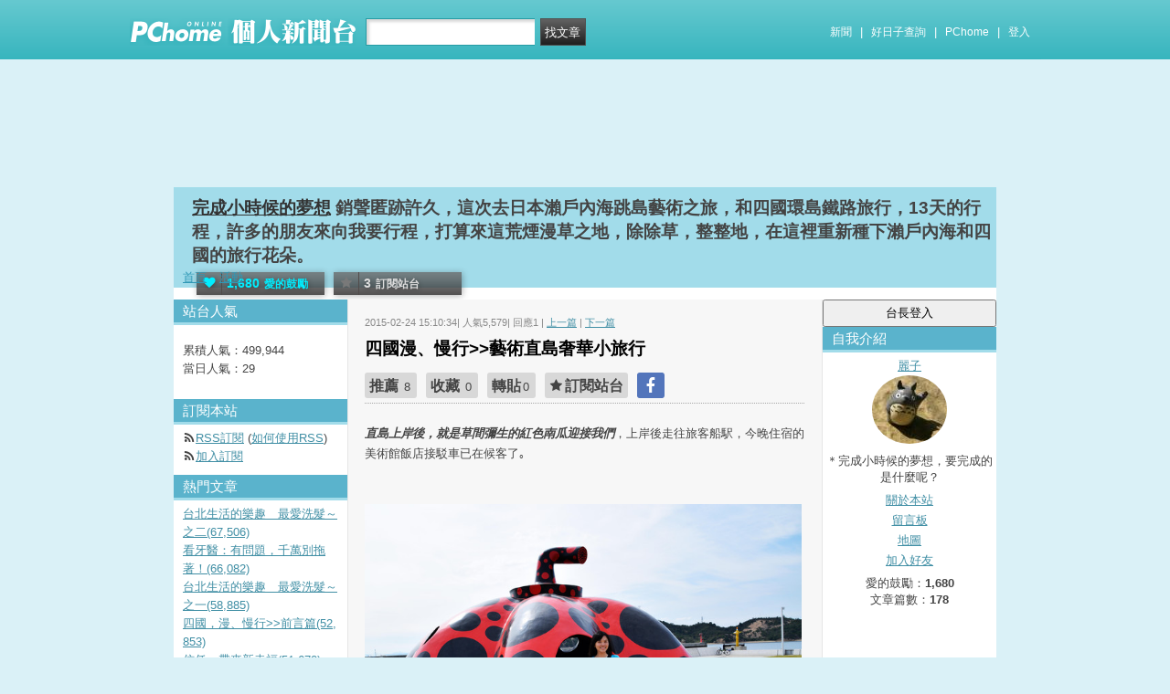

--- FILE ---
content_type: text/html; charset=UTF-8
request_url: https://mypaper.pchome.com.tw/leeting/post/1336281256
body_size: 16067
content:
<!DOCTYPE html PUBLIC "-//W3C//DTD XHTML 1.0 Transitional//EN" "http://www.w3.org/TR/xhtml1/DTD/xhtml1-transitional.dtd">
<html>
<head>
<!-- Google Tag Manager -->
<script>(function(w,d,s,l,i){w[l]=w[l]||[];w[l].push({'gtm.start':
new Date().getTime(),event:'gtm.js'});var f=d.getElementsByTagName(s)[0],
j=d.createElement(s),dl=l!='dataLayer'?'&l='+l:'';j.async=true;j.src=
'https://www.googletagmanager.com/gtm.js?id='+i+dl;f.parentNode.insertBefore(j,f);
})(window,document,'script','dataLayer','GTM-TTXDX366');</script>
<!-- End Google Tag Manager -->
<script async src="https://pagead2.googlesyndication.com/pagead/js/adsbygoogle.js?client=ca-pub-1328697381140864" crossorigin="anonymous"></script>

<meta http-equiv="Content-Type" content="text/html; charset=utf-8"/>
<meta http-equiv="imagetoolbar" content="no"/>
<link rel="canonical" href="https://mypaper.pchome.com.tw/leeting/post/1336281256">
<link rel="alternate" href="https://mypaper.m.pchome.com.tw/leeting/post/1336281256">
        <meta name="author" content="麗子">
        <meta name="description" content="銷聲匿跡許久，這次去日本瀨戶內海跳島藝術之旅，和四國環島鐵路旅行，13天的行程，許多的朋友來向我要行程，打算來這荒煙漫草之地，除除草，整整地，在這裡重新種下瀨戶內海和四國的旅行花朵。">
<meta name="keywords" content="日本,四國,直島,瀨戶內海,草間彌生,南瓜,Benesse House">
<link rel="image_src" href="https://mypaper.pchome.com.tw/show/article/leeting/A1336281256">
<meta property="og:type"            content="article" />
<meta property="og:url"             content="https://mypaper.pchome.com.tw/leeting/post/1336281256" />
<meta property="og:title"           content="四國漫、慢行藝術直島奢華小旅行＠完成小時候的夢想｜PChome Online 個人新聞台" />
<meta property="og:description"    content="銷聲匿跡許久，這次去日本瀨戶內海跳島藝術之旅，和四國環島鐵路旅行，13天的行程，許多的朋友來向我要行程，打算來這荒煙漫草之地，除除草，整整地，在這裡重新種下瀨戶內海和四國的旅行花朵。" />
<meta property="og:locale" content="zh_TW">
<meta property="og:site_name" content="完成小時候的夢想">
<meta property="og:image" content="https://mypaper.pchome.com.tw/show/article/leeting/A1336281256" />
<meta itemprop="url" content="https://mypaper.pchome.com.tw/leeting/post/1336281256">
<meta itemprop="name" content="四國漫、慢行藝術直島奢華小旅行＠完成小時候的夢想｜PChome Online 個人新聞台">
<meta itemprop="銷聲匿跡許久，這次去日本瀨戶內海跳島藝術之旅，和四國環島鐵路旅行，13天的行程，許多的朋友來向我要行程，打算來這荒煙漫草之地，除除草，整整地，在這裡重新種下瀨戶內海和四國的旅行花朵。">
<meta itemprop="image" content="https://mypaper.pchome.com.tw/show/article/leeting/A1336281256">
<link href="https://www.pchome.com.tw/favicon.ico" rel="shortcut icon">
<link rel="alternate" type="application/rss+xml" title="RSS 2.0" href="http://mypaper.pchome.com.tw/leeting/rss">

<link href="/css/font.css?ver=202306121712" rel="stylesheet" type="text/css" />
<link href="/css/dig_style.css?ver=202306121712" rel="stylesheet" type="text/css" />
<link href="/css/bar_style_new.css?ver=202306121712" rel="stylesheet" type="text/css">
<link href="/css/station_topstyle.css?ver=202306121712" rel="stylesheet" type="text/css">
<link href="/css/MapViewSP.css?ver=202306121712" rel="stylesheet" type="text/css">
<link href="/css/blog.css?ver=202306121712&lid=O006&id=leeting&NEW_STYLE_FLAG=N" rel="stylesheet" type="text/css" /><script language="javascript"  src="/js/imgresize.js?20211209"></script>
<script language="javascript" src="/js/prototype.js"></script>
<script type="text/javascript" src="/js/effects.js"></script>
<script type="text/javascript" src="/js/func.js"></script>
<script type="text/javascript" src="/js/header.js"></script>
<script language="javascript"  src="/js/station.js?ver=202306121712"></script><script type="text/javascript" src="/js/jquery-3.7.1.min.js"></script>
<script type="text/javascript" src="/js/jquery-custom.js"></script>
<script type="text/javascript">
jQuery.noConflict();
</script>
<script type="text/javascript" src="/js/sta_function_click.js"></script><title>四國漫、慢行>>藝術直島奢華小旅行＠完成小時候的夢想｜PChome Online 個人新聞台</title>
<script language="JavaScript" src="/js/getPhotoLatLngG.js"></script>
<link href="/css/Modules.css" rel="stylesheet" type="text/css" />
<script type="text/javascript">
reply_last_aid ='';
reply_last_html ='';
// 版主確定回應
function get_adm_reply(_aid,_rid)
{
    if(reply_last_aid!='')
    {
        if(confirm("有修改回應尚未送出,確認放棄?"))
        {
            cancel_adm_reply(_rid);
        }
    }

    var _url = window.location.href;
    reply_rid_last = _rid;
    reply_last_html = jQuery('#adm_reply_' + _rid).html();

    //////////
    jQuery.ajax({
        type: 'POST',
        url: _url,
        data: { type:'content',aid:_aid,rid:_rid },
        //dataType: 'json',
        dataType: 'html',
        error: function(xhr) {
            alert('網路忙碌，請稍後再試。');
            //Pause_num =0;
            //console.log( "ff");
            //console.log( xhr);
        },
        success: function(info) {
            //console.log( info);
            //console.log( jQuery('#adm_reply_' + _rid).removeClass( "comments-reply brk_h" ).addClass( "hostreply op").html() );
                jQuery('#adm_reply_' + _rid).removeClass( "comments-reply brk_h" ).addClass( "hostreply op").html(info);
        }
    });
    //////////
}

function cancel_adm_reply(_rid)
{
    if(reply_last_html !='' )
    {
        jQuery('#adm_reply_' + _rid).html(reply_last_html);
    }
}
</script>

<style type="text/css">

.aticeofopt .gtrepot{ float:right; display:block; width:70px; line-height:28px; background:#d5d5d5; font-size:13px; text-align:center; border-radius:2px; margin:0 0 10px 0; cursor:pointer;}

.aticeofopt{ overflow:hidden;}
.aticeofopt .gtrepot:hover{ text-decoration:none;}
.atictag{ clear:both;overflow:hidden;}
.atictag a{ text-decoration:none; font-size:16px;}
.atictag i{ display:block; float:left; color:#e5e5e5; background:#636363; line-height:26px; padding:2px 5px; margin:3px 3px 0 0; font-style:normal;}
.atictag a:hover i{ background:#bbbbbb;}
.atictag a:hover i b{ color:#2a2a2a;}
</style>
<script type="text/javascript">
jQuery(document).ready(function() {
    jQuery('a').on( "click", function() {
        if(jQuery(this).data('item') != undefined)
        {
            event_category = jQuery(this).data('item');
        }else{
            event_category = 'a_tag_' + jQuery(this).text();
        }

        // GTM 自訂事件
        dataLayer.push({
            event: "user_click",
            click_site: "/station/post.htm",
            click_label: event_category
        });
    });

});
</script>
</head>
<body  onload="ImgResize.ResizeAction();">
<!-- Google Tag Manager (noscript) -->
<noscript><iframe src="https://www.googletagmanager.com/ns.html?id=GTM-TTXDX366"
height="0" width="0" style="display:none;visibility:hidden"></iframe></noscript>
<!-- End Google Tag Manager (noscript) --><div id="pop-adult18" href="/pop_adult18.htm"></div>

    <!--Happy Hour-->
    <script language="javascript">
    pad_width=1400;
    pad_height=160;
    pad_customerId="PFBC20190424002";
    pad_positionId="PFBP202111160003S";
    </script>
    <script id="pcadscript" language="javascript" src="https://kdpic.pchome.com.tw/img/js/xpcadshow.js"></script>
    <div class="container topad"></div><!-- 2013 new topbar start-->
<div class="topbar2013" style="-moz-box-shadow:none;-webkit-box-shadow:none;box-shadow:none;">
  <!-- topbar start -->
  <div class="topbar">
      <div class="logoarea"><a href="https://www.pchome.com.tw/?utm_source=portalindex&utm_medium=mypaper_menu_index_logo&utm_campaign=pchome_mypaper_pclogo"><img src="/img/pchomestocklogoL.png"></a><a href="/"><img src="/img/pchomestocklogoR.png"></a></div>
    <div class="searchbar">
      <form id="search_mypaper" name="search" method="get" action="/index/search_mypaper/">
      <input id="nh_search_txt" type="text" name="keyword" class="s_txtarea" value="">
      <input type="button" name="submit" value="找文章" class="s_submit2" onclick="location.href = '/index/search_mypaper/?keyword=' + encodeURIComponent(document.getElementById('nh_search_txt').value);">
      </form>
    </div>
            <!-- 2020-12-22 更新 -->
            <div class="memberlogin">
                <div>
                    <a class="linktexteng" href="https://news.pchome.com.tw/">新聞</a><span>|</span>
                    <a class="linktexteng" id="menu_eventURL" href="https://shopping.pchome.com.tw/"></a><span>|</span>
                    <a class="linktexteng" href="https://www.pchome.com.tw/?utm_source=portalindex&utm_medium=mypaper_menu_portal&utm_campaign=pchome_mypaper_indexmenu">PChome</a><span>|</span>
                    <script>
                      jQuery.ajax({
                          url: "https://apis.pchome.com.tw/tools/api/index.php/getEventdata/mypaper/event",
                          type: "GET",
                          dataType:"json"
                      })
                      .done(function (data) {
                          if (!jQuery.isEmptyObject(data)) {
                              jQuery("#menu_eventURL").attr("href", data.url);
                              jQuery("#menu_eventURL").text(data.name)
                          }
                          else{
                              console.log('getEventdata is empty');
                          }
                      })
                      .fail(function (jqXHR, textStatus) {
                          console.log('getEventdata fail');
                      });
                    </script>
                    <a class='user fun_click' href="https://member.pchome.com.tw/login.html?ref=http%3A%2F%2Fmypaper.pchome.com.tw%2Fleeting%2Fpost%2F1336281256" data-tagname='pubpage_1'>登入</a>                </div>
            </div>
            <!-- end 2020-12-22 更新 -->
  </div>
  <!-- topbar end -->
  <!-- topbarnav start -->
<script type="text/javascript">
jQuery(document).ready(function(){
  jQuery("#search_mypaper").on("submit",function() {
    // GTM 自訂事件
    dataLayer.push({
      event: "user_click",
      click_site: "/station/post.htm",
      click_label: "mypaper keyword search: " + jQuery("#nh_search_txt").val()
    });
  });

  jQuery(".s_submit2").on("click",function() {
    // GTM 自訂事件
    dataLayer.push({
      event: "user_click",
      click_site: "/station/post.htm",
      click_label: "mypaper keyword search btn: " + jQuery("#nh_search_txt").val()
    });
  });
});
</script>
  <!-- topbarnav end -->
</div>
<!-- 2013 new topbar end-->
<center style="padding:10px">
</center>
<script type="text/javascript">
    jQuery(document).ready(function(){
    });
</script>
            <style>
            .mst_box {
                width: 100%;
                padding: 15px 0;
            }
            </style>

            <center>
            <div class="mst_box">
            
                <!--99-->
                <script language="javascript">
                pad_width=728;
                pad_height=90;
                pad_customerId="PFBC20190424002";
                pad_positionId="PFBP201907150011C";
                </script>
                <script id="pcadscript" language="javascript" src="https://kdpic.pchome.com.tw/img/js/xpcadshow.js"></script>
            
            </div>
            </center>
                <!--container1-->
    <div id="container1">
    <!--container2 start-->
        <div id="container2">
            <script language="javascript">
                jQuery("#mastheadhere").on("DOMNodeInserted DOMNodeRemoved",function(event)
                {
                    if(event.type == 'DOMNodeInserted')
                    {
                        jQuery("#mst_box").show();
                    }

                    if(event.type == 'DOMNodeRemoved')
                    {
                        jQuery("#mst_box").hide();
                    }
                    //alert(event.type);
                });

                function check_ad_init()
                {
                    var mst_box_DP = jQuery("#mst_box").css('display');

                    if(jQuery("#mastheadhere").length >0)
                    {
                        var mastheadhere_html_len = jQuery("#mastheadhere").html().length;
                        if(mastheadhere_html_len <1)
                        {
                            if( mst_box_DP!='none' )
                            {
                                jQuery("#mst_box").hide();
                            }
                        }
                    }
                }
                check_ad_init();
            </script>
            <!-- banner 開始-->
            
<style>

/*--------20131216 notice---------------------------------*/
.service1 .notice{position:relative}
.service1 .notice span{color:#FFF;position:absolute;right:-20px;top:-2px;padding:1px 5px;border-radius:15px;background-color:#FF3F3F;font-size: 11px;line-height:15px}
/* -----------------------------------------*/

#content-cato .lf{float:left;width:100px}
#content-cato .rf{font-size:12px;line-height:18px}
#content-cato .atit{font-size:15px;font-weight:bold;}
#content-cato .date{font-size:11px;color:#dfbd6c;}
#content-cato .pusblgr{ margin:0; padding:0; line-height:24px; display:block; height:24px;text-overflow: ellipsis;-o-text-overflow: ellipsis;white-space: nowrap; overflow:hidden; }
#content-cato .rsart{ position:absolute; bottom:10px; right:10px; width:70px;}

.histnavi{display:block;padding:10px 0px;margin:0px}
.histnavi li {display:inline;line-height:25px}
.histnavi li a{background:#dedede;margin:0px 3px;padding:10px;color:#000;text-decoration:none}
.histnavi li a:hover{background:#aeadad;color:#FFF}
.histnavi li.tgon{background:#fff;margin:0px 3px;padding:10px;color:#000;font-weight:bold}
.histnavi li.notice span{color:#FFF;position:absolute;right:-10px;padding:1px 5px;border-radius:15px;background-color:#FF3F3F;font-size: 11px;line-height:15px}
.histnavi li.notice{position:relative}

#ppage-title {height: auto;}

.pusblgr img{ float:left; margin:3px 5px 0 0;}
.pusblgr a{ font-weight:bold;}
    </style>
<div id="banner">
    <div id="pageheader">

        <h1>
            <a href="/leeting" class="fun_click" data-tagname="blog_1">完成小時候的夢想</a>
            <span class="description">銷聲匿跡許久，這次去日本瀨戶內海跳島藝術之旅，和四國環島鐵路旅行，13天的行程，許多的朋友來向我要行程，打算來這荒煙漫草之地，除除草，整整地，在這裡重新種下瀨戶內海和四國的旅行花朵。</span>
    
                <script language="javascript" src="/js/panel.js"></script>
                <div class="likopt">
                    <i class="fun_click"><span class="ic-hart"></span><b>1,680</b>愛的鼓勵</i>
                    <i class="actv"><span class="ic-start"></span><b>3</b>訂閱站台</i>
                </div>
               </h1>    </div>
    <div id="description2">
        <div class="service">
            <div class="service1">
                <ul class="serviceList">
                    
                        <li class="flx1"><a href="/leeting" class="fun_click" data-tagname="blog_9">首頁</a></li>
                        
                    <li class="flx1"><a href="/leeting/newact/" class="fun_click" data-tagname="blog_19">活動</a></li>
                                        </ul>
            </div>
        </div>
    </div>
<!-- ssssssssssssssssss -->
</div>

<!--banner end-->            <!-- banner 結束-->

            <div id="main2">
                <!--AD 20111007-->
                                <!--AD 20111007-->
                <form name="ttimes" method="post">
                <div id="content">
                    <!--blog 開始-->
                    <div class="blog">
                        

                        <div class="date">
                            <div class="datediv">
                            
2015-02-24 15:10:34| 人氣5,579| 回應1
| <a href="/leeting/post/1332325462">上一篇</a>
| <a href="/leeting/post/1336281551">下一篇</a>
                            </div>
                        </div>
                                                     <!-- start of blogbody -->
                        <div class="blogbody">
                            <!-- start of blogbody2 -->
                            <div class="blogbody2">
                                <!-- start of articletext -->
                                <div class="articletext">
                        <a name="1336281256"></a>
                                    <h3 class="title brk_h">
四國漫、慢行&gt;&gt;藝術直島奢華小旅行
</h3>

                                                <div class="sharbtn">
                                                    <u class="recommend_on">推薦<span>
                                                    8
                                                    </span></u>
                                                    <u class="collect_on">收藏<span>
                                                    0
                                                    </span></u>
                                                    <u class="forward_on">轉貼<span>0</span></u>
                                                    <u onclick="add_mypage_subscribe('leeting');"><span class="ic-start"></span>訂閱站台</u>
                                                    <a href="javascript:void((function(){ window.open('http://www.facebook.com/sharer/sharer.php?u=http://mypaper.pchome.com.tw/leeting/post/1336281256') })());"><i class="shrfb ic-fb"></i></a>
                                                </div>

                                <script type="text/javascript">
                                var article_id =1336281256;

                                var filterResolve_1 = function() {
                                    var THAT = jQuery(this);
                                    THAT.find('span').text('1');
                                    THAT.addClass('on');

                                    setTimeout(function() {
                                        collect_add('leeting','1336281256','')
                                    }, 1000);
                                };

                                var filterResolve_2 = function() {
                                    var THAT = jQuery(this);
                                    THAT.find('span').html('9');
                                    THAT.addClass('on');

                                    setTimeout(function() {
                                        recommend_add('leeting','1336281256','')
                                    }, 1000);
                                };

                                jQuery( ".collect_on" ).on( "click", filterResolve_1 );
                                jQuery( ".recommend_on" ).on( "click", filterResolve_2 );
                                jQuery(document).ready(function() {
                                    jQuery(".forward_on").click(function() {
                                        document.location.href = 'https://member.pchome.com.tw/login.html?ref=http%3A%2F%2Fmypaper.pchome.com.tw%2Fleeting%2Fpost%2F1336281256';
                                    });
                                    });
                                </script>

                                <div class="innertext brk_h" id="imageSection1">
                                        <!-- content S -->
                                        <p>
                                <div><span style="font-size: 13.3333330154419px;"><b><i>直島上岸後，就是草間彌生的紅色南瓜迎接我們</i></b>，上岸後走往旅客船駅，今晚住宿的美術館飯店接駁車已在候客了｡</span></div><div><span style="font-size: 13.3333330154419px;"><br></span></div><div><span style="font-size: 13.3333330154419px;"><br></span></div><div><img border="0" src="https://photox.pchome.com.tw/s14/lytton/20/142475543892/"></div><div><span style="font-size: 13.3333330154419px;"><br></span></div><div><span style="font-size: 13.3333330154419px;"><br></span></div><div><a href="javascript:void(0);"><img border="0" src="https://photox.pchome.com.tw/s14/lytton/20/142475544533/"></a></div><div><br></div><div><br></div><div><img border="0" src="https://photox.pchome.com.tw/s14/lytton/20/142475546232/"></div><div><span style="font-size: 13.3333330154419px;"><br></span></div><div><span style="font-size: 13.3333330154419px;"><br></span></div><div><span style="font-size: 13.3333330154419px;">出國自助行，難得住這麼高檔的飯店，<b><i>直島的這一晚，我們住進安藤忠雄設計的美術館Benesse House Park Area</i></b>！</span></div><div><span style="font-size: 13.3333330154419px;"><br></span></div><div><span style="font-size: 13.3333330154419px;"><br></span></div><div><span style="font-size: 13.3333330154419px;"><a href="javascript:void(0);"><img border="0" src="https://photox.pchome.com.tw/s14/lytton/20/142475545175/"></a></span></div><div><br></div><div><br></div><div><span style="font-size: 13.3333330154419px;"><a href="javascript:void(0);"><img border="0" src="https://photox.pchome.com.tw/s14/lytton/20/142475546944/"></a></span></div><div><br></div><div><br></div><div><span style="font-size: 13.3333330154419px;"><a href="javascript:void(0);"><img border="0" src="https://photox.pchome.com.tw/s14/lytton/20/142475548977/"></a></span></div><div><br></div><div><br></div><div><span style="font-size: 13.3333330154419px;"><a href="javascript:void(0);"><img border="0" src="https://photox.pchome.com.tw/s14/lytton/20/142475548269/"></a></span></div><div><br></div><div><br></div><div><span style="font-size: 13.3333330154419px;"><a href="javascript:void(0);"><img border="0" src="https://photox.pchome.com.tw/s14/lytton/20/142475549228/"></a><br></span></div><div><br></div><div><span style="font-size: 13.3333330154419px;"><br></span></div><div><span style="font-size: 13.3333330154419px;"><b><i>從走進館內，處處有驚奇，進房間區前有個機器人様藝品迎接房客，房間難得變大了，還有陽台全海景VIEW</i></b>，由上往下望，整個美麗館區盡收眼底，館外有色彩豐富的各項藝術品擺設，大草原和館區建築，整個像夢境成真！</span></div><div><span style="font-size: 13.3333330154419px;"><br></span></div><div><span style="font-size: 13.3333330154419px;"><br></span></div><div><span style="font-size: 13.3333330154419px;"><a href="javascript:void(0);"><img border="0" src="https://photox.pchome.com.tw/s14/lytton/20/142475550535/"></a></span></div><div><br></div><div><span style="font-size: 13.3333330154419px;"><br></span></div><div><span style="font-size: 13.3333330154419px;">晚點，上到Benesse House Museum，這個美術館有看懂也看不懂的藝術擺設，能拍照的地方只有戶外。</span></div><div><br></div><div><br></div><div><span style="font-size: 13.3333330154419px;"><a href="javascript:void(0);"><img border="0" src="https://photox.pchome.com.tw/s14/lytton/20/142475551387/"></a></span></div><div><br></div><div><br></div><div><span style="font-size: 13.3333330154419px;"><a href="javascript:void(0);"><img border="0" src="https://photox.pchome.com.tw/s14/lytton/20/142475553536/"></a><br></span></div><div><br></div><div><br></div><div><div style="font-size: 13.3333330154419px;"><span style="font-size: 13.3333330154419px;"><b><i>晚上，前往港口用餐，先來直島錢湯(I LOVE U)，這個建築外觀由各種廢棄物胡亂組成，由裡面確是個公共澡堂，十足充滿趣味。</i></b></span></div></div><div><span style="font-size: 13.3333330154419px;"><b><i><br></i></b></span></div><div><span style="font-size: 13.3333330154419px;"><br></span></div><div><span style="font-size: 13.3333330154419px;"><br></span></div><div><span style="font-size: 13.3333330154419px;"><a href="javascript:void(0);"><img border="0" src="https://photox.pchome.com.tw/s14/lytton/20/142475557033/"></a></span></div><div><br></div><div><br></div><div><span style="font-size: 13.3333330154419px;"><a href="javascript:void(0);"><img border="0" src="https://photox.pchome.com.tw/s14/lytton/20/142475557382/"></a></span></div><div><br></div><div><br></div><div><span style="font-size: 13.3333330154419px;"><a href="javascript:void(0);"><img border="0" src="https://photox.pchome.com.tw/s14/lytton/20/142475558527/"></a></span></div><div><br></div><div><br></div><div><span style="font-size: 13.3333330154419px;"><a href="javascript:void(0);"><img border="0" src="https://photox.pchome.com.tw/s14/lytton/20/142475559563/"></a><br></span></div><div><span style="font-size: 13.3333330154419px;"><br></span></div><div><span style="font-size: 13.3333330154419px;"><br></span></div><div><span style="font-size: 13.3333330154419px;">離開澡湯，來去隔壁享用啤酒Bar裡簡單美味晩餐！</span></div><div><span style="font-size: 13.3333330154419px;"><br></span></div><div><span style="font-size: 13.3333330154419px;"><br></span></div><div><span style="font-size: 13.3333330154419px;"><a href="javascript:void(0);"><img border="0" src="https://photox.pchome.com.tw/s14/lytton/20/142475562625/"></a></span></div><div><br></div><div><br></div><div><span style="font-size: 13.3333330154419px;"><a href="javascript:void(0);"><img border="0" src="https://photox.pchome.com.tw/s14/lytton/20/142475562944/"></a><br></span></div><div><span style="font-size: 13.3333330154419px;"><br></span></div><div><span style="font-size: 13.3333330154419px;"><br></span></div><div><span style="font-size: 13.3333330154419px;">隔日清晨的黃色南瓜，遊客尚未起床，兩個傻瓜在可愛的南瓜旁，總算可以盡情拍照，玩得真開心。</span></div><div><span style="font-size: 13.3333330154419px;"><br></span></div><div><a href="javascript:void(0);"><img border="0" src="https://photox.pchome.com.tw/s14/lytton/20/142475582588/"></a></div><div><br></div><div><br></div><div><a href="javascript:void(0);"><img border="0" src="https://photox.pchome.com.tw/s14/lytton/20/142475583086/"></a></div><div><br></div><div><br></div><div><a href="javascript:void(0);"><img border="0" src="https://photox.pchome.com.tw/s14/lytton/20/142475582318/"></a></div><div><br></div><div><br></div><div><a href="javascript:void(0);"><img border="0" src="https://photox.pchome.com.tw/s14/lytton/20/142475581830/"></a></div><div><br></div><div><br></div><div><a href="javascript:void(0);"><img border="0" src="https://photox.pchome.com.tw/s14/lytton/20/142475580488/"></a></div><div><br></div><div><br></div><div><a href="javascript:void(0);"><img border="0" src="https://photox.pchome.com.tw/s14/lytton/20/142475580850/"></a></div><div><br></div><div><br></div><div><a href="javascript:void(0);"><img border="0" src="https://photox.pchome.com.tw/s14/lytton/20/142475578113/"></a></div><div><br></div><div><br></div><div><a href="javascript:void(0);"><img border="0" src="https://photox.pchome.com.tw/s14/lytton/20/142475575342/"></a><br></div><div><span style="font-size: 13.3333330154419px;"><br></span></div><div><span style="font-size: 13.3333330154419px;"><br></span></div><div><span style="font-size: 13.3333330154419px;">在直島逛了多座美術館，心得&gt;&gt;&gt;後現代藝術真難懂，黃色和紅色的南瓜瓜，可愛多了！<b><i>(草間彌生的南瓜，最近也到台灣展出了，2月從高雄開始，找機會，再去瞧瞧吧！)</i></b></span></div><div><span style="font-size: 13.3333330154419px;"><br></span></div>
                                                        </p>
                                                        <!-- content E -->
                                
                                                        <p></p>
                                
                                    <div id="ArticleMapTitle" style="display:none;">文章定位：</div>
                                    <div id="ArticleMap" style=""></div>
                                
                                                    <div class="aticeofopt">
                                                        <u class="gtrepot">
                                                        <a href="http://faq.pchome.com.tw/accuse/accuse.html?c_nickname=mypaper&black_url=aHR0cDovL215cGFwZXIucGNob21lLmNvbS50dy9sZWV0aW5nL3Bvc3QvMTMzNjI4MTI1Ng==&black_id=@pchome.com.tw" target ="_black">我要檢舉</a>
                                                        </u>
                                                        <div class="atictag"><a href="/leeting/search/%E6%97%A5%E6%9C%AC/?search_fields=tag"><i>#<b>日本</b></i></a><a href="/leeting/search/%E5%9B%9B%E5%9C%8B/?search_fields=tag"><i>#<b>四國</b></i></a><a href="/leeting/search/%E7%9B%B4%E5%B3%B6/?search_fields=tag"><i>#<b>直島</b></i></a><a href="/leeting/search/%E7%80%A8%E6%88%B6%E5%85%A7%E6%B5%B7/?search_fields=tag"><i>#<b>瀨戶內海</b></i></a><a href="/leeting/search/%E8%8D%89%E9%96%93%E5%BD%8C%E7%94%9F/?search_fields=tag"><i>#<b>草間彌生</b></i></a><a href="/leeting/search/%E5%8D%97%E7%93%9C/?search_fields=tag"><i>#<b>南瓜</b></i></a><a href="/leeting/search/Benesse+House/?search_fields=tag"><i>#<b>Benesse House</b></i></a>
                                                        </div>
                                                        <div class="sharbtn">
                                                            <a href="javascript:void((function(){ window.open('http://www.facebook.com/sharer/sharer.php?u=http://mypaper.pchome.com.tw/leeting/post/1336281256') })());"><i class="shrfb ic-fb"></i></a>
                                                        </div>
                                                    </div>
                                                        
                                                    <div id="article_author">
                                                        台長：<a href="/leeting/about">
                                        麗子</a>
                                                    </div>
                                <!-- blbec2 START --><!-- blbec2 END -->
                                                    <div class="extnartbx">
                                                        <h3>您可能對以下文章有興趣</h3>
                                    
                                                        <div><a href="/leeting/post/1336281551"><img src="/img/transparent.gif" width="90" height="90" border="0" style="background-image: url(/show/article/leeting/S1336281551);background-position: center center; background-repeat:no-repeat;"><br/>四國漫、慢行＞＞德島神祕谷
                                            </a>
                                        </div>
                                                        <div><a href="/leeting/post/1341183838"><img src="/img/transparent.gif" width="90" height="90" border="0" style="background-image: url(/show/article/leeting/S1341183838);background-position: center center; background-repeat:no-repeat;"><br/>四國漫、慢行>>四萬十川之日本最後清流
                                            </a>
                                        </div>
                                                        <div><a href="/leeting/post/1338011256"><img src="/img/transparent.gif" width="90" height="90" border="0" style="background-image: url(/show/article/leeting/S1338011256);background-position: center center; background-repeat:no-repeat;"><br/>四國漫、慢行>>高知室戶岬、第24番最御崎寺
                                            </a>
                                        </div>
                                                        <div><a href="/leeting/post/1342308075"><img src="/img/transparent.gif" width="90" height="90" border="0" style="background-image: url(/show/article/leeting/S1342308075);background-position: center center; background-repeat:no-repeat;"><br/>四國漫、慢行>>下灘夕陽、尋找神祕海底軌道
                                            </a>
                                        </div>
                                                    </div>
                                    
                                                <!-- 熱門商品推薦 start -->
                                                <!-- 110_mypaper start -->
                                                <!-- 110_mypaper start -->
                                                <!-- 熱門商品推薦 END -->
                                <div class="extended">人氣(5,579) | 回應(1)| 推薦 (<span class="recmd_num">8</span>)| 收藏 (<span class="clct_num">0</span>)| <a href="/leeting/forward/1336281256">轉寄</a><br />
                                      全站分類: <a href="/index/search/keyword=&sfield=1&catalog=110">海外旅遊(國外、大陸)</a> | 個人分類: <a href="/leeting/category/13">四國漫、慢行</a> |<br>此分類下一篇:<a href="/leeting/post/1336281551">四國漫、慢行＞＞德島神祕谷</a><br>此分類上一篇:<a href="/leeting/post/1332325462">四國，漫、慢行>>地中海風小豆島</a>                                        </div>
                                    </div>
                                    <!-- innertext end -->
                                </div>
                                <!-- end of articletext -->
                                <input type="hidden" name="mypaper_id" id="mypaper_id" value="leeting">
                                <input type="hidden" name="aid"        id="aid"        value="1336281256">
                                <input type="hidden" name="single_aid" id="single_aid" value="1336281256">
                                <input type="hidden" name="act"        id="act"        value="">
                                                                <input type="hidden" name="mypaper_sid" id="mypaper_sid" value="">
                                <input type="hidden" name="from_side" id="from_side" value="station">
                                <input type="hidden" name="pubButton" id="pubButton" value="">
                                <a name="comments"></a>

                                <!--  start of total-comments-div -->
                                <div class="commentbx">
                                    <br>
                                    <div id="nvbar">
                                        <div class="tab_on" id="reply_list">
                                            <a href="javascript:reply_list();">回應(1)</a>
                                        </div>
                                        <div class="tab" id="recommend_list">
                                            <a href="javascript:recommend_list('leeting','1336281256');">推薦(<span class="recmd_num">8</span>)</a>
                                        </div>
                                        <div class="tab" id="collect_list">
                                            <a href="javascript:collect_list('leeting','1336281256');">收藏(<span class="clct_num">0</span>)</a>
                                        </div>
                                    </div>

                                    <div id="reply_list_data">
                                        
                                                <div class="comments-head">
                                                    <a href="#reply">我要回應</a>
                                                </div>
                                                                                        <div class="comments-linkcontrol"></div>
                                        <!-- loop start -->
                
                            <div class="comments-body" >
                                <div class="comments-post brk_h">
                                  <a name="1"></a>
                                  <a class="postuser" target="_blank" href="/tung0123">
                                  董爺
                                  </a>
                                   <a class="postemail" href="/tung0123"> <img src="/img/icon_home.gif" border="0" align="absmiddle"></a>
                                   <a class="postemail" href="mailto:habow99@yahoo.com.tw"><img src="/img/icon_mail.gif" border="0" align="absmiddle"></a>
                                  
                                </div>

                                <div class="total-comments-div brk_h">
                                    哇！你們小豆島的行程真豐富，超棒！
                                </div>
                              
                            <div class="comments-date">2015-02-26 18:19:03</div>
                                <div class="comments-reply brk_h">
                                    <div class="comments-reply-tit">版主回應</div>
                                    <div> 你們的行程也好棒！我還在慢慢整理照片，也繼續期待你們走過的路喲^^</div>
                                    <div class="comments-date">2015-02-26 18:25:29</div>
                                </div>
                            </div>            <!-- loop end -->
                                                        <!-- 我要回應 -->
                <a name="reply"></a>

                        <!-- 我要回應 -->
                        <div class="comments-bottom">

                        </div>

                        <div class="comments-body">
                          <div id="comments-form">
                            <div class="tit"><label for="name_id">* 回應人：</label></div>
                            <div class="ip"><input type="text" size="50" id="nickname" name="nickname"  value="" /></div>
                          </div>

                          <div id="comments-form">
                            <div class="tit"><label for="email">E-mail：</label></div>
                            <div class="ip"><input type="text" size="50" id="email" name="email"  value="" /></div>
                          </div>
                          
                          <div id="comments-form">
                            <div class="tit"><label for="url">悄悄話：</label></div>

                            <div style="text-align: left;">
                              <input type="radio" name="reply_status" value="1" checked="checked">否
                              <input type="radio" name="reply_status" value="0">是 (若未登入"個人新聞台帳號"則看不到回覆唷!)
                            </div>
                          </div>
                          
                          <div id="comments-form">
                            <div class="tit"><label for="text">回應內容：</label></div>
                            <div class="ip">
                              <textarea name="s_content" id="s_content"></textarea>
                            </div>
                          </div>

                          <div id="comments-form">
                            <div class="tit">* 請輸入識別碼：</div>

                            <center>
                              <div id="Gcode_Space"><input type="hidden" name="Auth_Code" id="Auth_Code" value="">
<input type="hidden" name="authRandcode" id="authRandcode" value="1P@FRw@9nO9gHphAatsm8A=="/>
<input type="hidden" name="authAddr" id="authAddr" value="34.80.86.46" />
<table border="0" cellpadding="0" cellspacing="0">
<tr bgcolor="#FFFFFF">
<tr><td valign="top" nowrap="nowrap"><span class="t13">請輸入圖片中算式的結果(可能為0)&nbsp;</span>
<input type="text" name="authRandnum" id="authRandnum" size="20" /></td></tr>
</table><table>
<tr><td></td></tr>
<tr>
<td align="center" colspan="6">
<img src="https://gcode.pchome.com.tw/gs/image?rand=BMcygBgVbH3HsjrmnPT7NQ%3D%3D" />
</td>
</tr>
</table>

                              </div>
                            </center>
                          </div>

                          <div id="comments-form">
                            <div class="tit">(有*為必填)</div>
                            <div class="ip"></div>
                          </div>

                          <div align="center">
                            <input  name="change_code_button" id="change_code_button" type="button" value="換驗證碼" class="btn01" onClick="javascript:reset_gcode('Gcode_Space')">
                            <input type="button" id="set_reply" name="confirm" value="送出" class="btn01" onclick="javascript:reply();">
                            <input type="reset" name="go_prev" value="取消"  class="btn01">
                          </div>
                        </div>
                        <!-- 我要回應 -->
                                                                <!-- 我要回應 -->
                                    </div>

                                                                        <div id="recommend_list_data"></div>
                                                                        <div id="collect_list_data"></div>
                                </div>
                                <!--  end of total-comments-div -->

                            </div>
                            <!-- end of blogbody2 -->
                        </div>
                        <!-- end of blogbody -->


                    </div>
                    <!--blog end-->
                </div>
                </form>
                <!--content end-->
                <!-- 兩旁資料 開始  (links開始) -->
            <script type="text/javascript">
function frd_list(_obj_id,_show_flag)
{
    if(_show_flag=='show')
    {
     jQuery("#"+_obj_id).show();
    }else{
     jQuery("#"+_obj_id).hide();
    }
}

function Log2Gtag(_json_var)
{
    dataLayer.push({
      event: "show_sidebar",
      event_label: _json_var.event_category
    });
}
//Define jQuery Block
(function($) {
    //Define ready event
    $(function() {
        $('#friend_boxAdmboards').bind('mouseleave', function(e){
            jQuery("#friend_data_area").hide();
        });
    });
    //ready event Block End
})(jQuery);
//jQuery Block End
</script>
                <div id="links">
                    <!-- links2 開始 -->
                    <div id="links2">
                    <input type="button" value="台長登入" style="width:100%;height:30px;" onclick="location.href='https://member.pchome.com.tw/login.html?ref=http%3A%2F%2Fmypaper.pchome.com.tw%2Fleeting%2Fpost%2F1336281256'">
                    <!-- sidebar2 S -->
                    <!-- 自介 開始 -->
                <div id="boxMySpace">
                    <div class="boxMySpace0">
                        <div class="sidetitle">自我介紹</div>
                    </div>
                    <div class="boxFolder1">
                        <div class="boxMySpace1">
                            <div class="side">
                                <div class="boxMySpaceImg">
                                    <a href="/leeting/about" class="fun_click"  data-tagname="blog_26">
                                    <div>麗子</div>
                                      <img src="/show/station/leeting/" border="0" onError="this.src='/img/icon_head.gif'">
                                    </a>
                                </div>
                            </div>
                <input type="hidden" name="mypaper_id" id="mypaper_id" value="leeting">
                <input type="hidden" name="friend_apply_status" id="friend_apply_status" value="">
                            <div class="boxMySpaceDis">
                                <span>＊完成小時候的夢想，要完成的是什麼呢？</span>
                                <div class="mastsoclarea">
                                    
                                    
                                </div>
                                <!--mastsoclarea end-->
                                <div class="prsnav">
                                    <a href="/leeting/about/" class="fun_click" data-tagname="blog_10">關於本站</a>
                                    <a href="/leeting/guestbook/"  class="fun_click" data-tagname="blog_11">留言板</a>
                                    <a href="/leeting/map/" class="fun_click" data-tagname="blog_14">地圖</a>
                                    <a href="javascript:add_apply('','leeting');" class="fun_click" data-tagname="blog_2">加入好友</a>
                                </div>
                                
        <ul class="statnnubr">
          <li>愛的鼓勵：<span>1,680</span></li>
          <li>文章篇數：<span>178</span></li>
        </ul>
        
                            </div>
                        </div>
                    </div>
                </div>
                <!-- 自介 結束 -->
    
    <script language="JavaScript" type="text/JavaScript">Log2Gtag({"event_category":"intro"});</script>
    
    <script language="JavaScript" type="text/JavaScript">Log2Gtag({"event_category":"login_bar_leeting"});</script>
    <center style="margin: 8px;">
                            <script language="javascript">
                            pad_width=160;
                            pad_height=240;
                            pad_customerId="PFBC20190424002";
                            pad_positionId="PFBP201910300006C";
                            </script>
                            <script id="pcadscript" language="javascript" src="https://kdpic.pchome.com.tw/img/js/xpcadshow.js"></script>

                            </center>
            <div id="boxNewArticle">
                <div class="boxNewArticle0">
                    <div class="sidetitle">最新文章</div>
                </div>
                <div class="boxNewArticle1">
                    <div class="side brk_h"><a href="/leeting/post/1342308075">四國漫、慢行&gt;&gt;下灘夕陽、尋找神祕海底軌道</a><br /><a href="/leeting/post/1341548187">四國慢、漫行&gt;&gt;內子座、伊予大洲散散步</a><br /><a href="/leeting/post/1341183838">四國漫、慢行&gt;&gt;四萬十川之日本最後清流</a><br /><a href="/leeting/post/1338271935">四國漫、慢行&gt;&gt;高知、桂濱</a><br /><a href="/leeting/post/1338011256">四國漫、慢行&gt;&gt;高知室戶岬、第24番最御崎寺</a><br /><a href="/leeting/post/1337732178">四國漫、慢行&gt;&gt;高知北川村莫內花園</a><br /><a href="/leeting/post/1336368452">四國漫、慢行&gt;&gt;遍路初體驗</a><br /><a href="/leeting/post/1336281551">四國漫、慢行＞＞德島神祕谷</a><br /><a href="/leeting/post/1336281256">四國漫、慢行&gt;&gt;藝術直島奢華小旅行</a><br /><a href="/leeting/post/1332325462">四國，漫、慢行&gt;&gt;地中海風小豆島</a><br />
                    </div>
                </div>
            </div>
    <script language="JavaScript" type="text/JavaScript">Log2Gtag({"event_category":"new_article"});</script>
    
            <div id="boxAdmboards">
                <div class="oxAdmboards0">
                    <div class="sidetitle">文章分類</div>
                </div>
                <div class="boxNewArticle1">
                    <div class="side brk_h"><img id="cate_7_img"  name="cate_7_img"  src="/img/close.gif"  onclick="category_single_switch('cate_7');">
                                 <a href="/leeting/category/7" class="ctghd">旅行出走(12)</a><a href="/leeting/rss?cid=7"><img src="/img/icon_rss.gif"></a><BR>
                                 <ul id="cate_7_ul"  name="cate_7_ul" class="ctgsub" style="display:none;"><a href="/leeting/category/13">四國漫、慢行(13)</a><a href="/leeting/rss?cid=13"><img src="/img/icon_rss.gif"></a><br></ul><a href="/leeting/category/1">米蟲日誌(2)</a><a href="/leeting/rss?cid=1"><img src="/img/icon_rss.gif"></a><br><a href="/leeting/category/3">愛，不由自主(21)</a><a href="/leeting/rss?cid=3"><img src="/img/icon_rss.gif"></a><br><a href="/leeting/category/2">生活在當下(27)</a><a href="/leeting/rss?cid=2"><img src="/img/icon_rss.gif"></a><br><a href="/leeting/category/4">私的絮語(10)</a><a href="/leeting/rss?cid=4"><img src="/img/icon_rss.gif"></a><br><a href="/leeting/category/5">耳邊婆娑(10)</a><a href="/leeting/rss?cid=5"><img src="/img/icon_rss.gif"></a><br><a href="/leeting/category/6">縮衣節食日記(22)</a><a href="/leeting/rss?cid=6"><img src="/img/icon_rss.gif"></a><br><a href="/leeting/category/8">漫步影中(20)</a><a href="/leeting/rss?cid=8"><img src="/img/icon_rss.gif"></a><br><a href="/leeting/category/9">閱讀，放大鏡(9)</a><a href="/leeting/rss?cid=9"><img src="/img/icon_rss.gif"></a><br><a href="/leeting/category/10">視覺穿透(13)</a><a href="/leeting/rss?cid=10"><img src="/img/icon_rss.gif"></a><br>
        <div class="more">
          <a href="/leeting/category/more" title="">更多<span>>></span></a>
        </div></div>
      </div>
    </div>
    
    <script language="JavaScript" type="text/JavaScript">Log2Gtag({"event_category":"article_category"});</script>
    
            <div id="boxAdmboards" >
                <div class="boxAdmboards0">
                    <div class="sidetitle">站方公告</div>
                </div>
                <div class="boxNewArticle1">
                    <div class="side brk_h"><a href="https://24h.pchome.com.tw/activity/AC70500283?utm_source=portaladnet&utm_medium=mypaper_notice2_24h_雙11揪團&utm_campaign=AC70500283" target="_blank"><font color="#ff3636">加入PS女孩 組隊瘋搶2百萬</font></a><br /><a href="https://24h.pchome.com.tw/activity/AC97859202?utm_source=portaladnet&utm_medium=mypaper_notice2_24h_超商取貨&utm_campaign=AC97859202" target="_blank"><font color="#ff3636">超取登記送咖啡</font></a><br /><a href="https://24h.pchome.com.tw/activity/AC51659571?utm_source=portaladnet&utm_medium=mypaper_notice2_24h_中華電信&utm_campaign=AC51659571" target="_blank">綁定Hami Point 1點抵1元</a><br /><a href="https://24h.pchome.com.tw/books/prod/DJAO21-A900GQ4GY?utm_source=portaladnet&utm_medium=mypaper_notice2_24h_books_保健養生_&utm_campaign=DJAO" target="_blank">1分鐘快速揪痛！</a><br /><a href="https://24h.pchome.com.tw/books/prod/DJBN7U-D900GMI96?utm_source=portaladnet&utm_medium=mypaper_notice2_24h_books_滾錢心法&utm_campaign=DJBN" target="_blank">成為獨立小姐的滾錢心法</a><br /></div>
    <div class="side" id="ad" style="display:none;">贊助商<br ></div>
           </div>
       </div>
    <script language="JavaScript" type="text/JavaScript">Log2Gtag({"event_category":"admin_boards"});</script>
    
                    <div id="boxAdmboards">
                        <div class="oxAdmboards0">
                            <div class="sidetitle">站內搜尋</div>
                        </div>
                        <div class="boxNewArticle1">
                            <div class="side">
                                <div class="bsrch">
                                    <input type="text" class="btn02"
                                     onfocus="if (this.value =='請輸入關鍵字') {this.value=''}"onblur="if(this.value=='')this.value='請輸入關鍵字'"onmouseover="window.status='請輸入關鍵字';return true"onmouseout="window.status='請輸入關鍵字';return true"value="請輸入關鍵字"id="site_keyword1"name="site_keyword1"
                                    />
                                    <input type="button" name="Submit" value="搜尋" class="btn01" onclick="site_search(1);"/>
                                </div>
                                <div>
                                    <input name="search_field1" type="checkbox" value="title" checked/>標題
                                    <input name="search_field1" type="checkbox" value="content" checked/>內容
                                    <input name="search_field1" type="checkbox" value="tag" checked/>標籤
                                </div>
                            </div>
                        </div>
                    </div>
    
    <script language="JavaScript" type="text/JavaScript">Log2Gtag({"event_category":"search_bar"});</script>
    
            <div id="boxTags">
              <div class="boxTags0">
                <div class="sidetitle"> 本台最新標籤</div>
              </div>
              <div class="boxTags1">
                <div class="side brk_h"><a href="/leeting/search/%E7%A5%9E%E7%A5%95%E8%BB%8C%E9%81%93/?search_fields=tag">神祕軌道</a>、<a href="/leeting/search/%E8%BB%8C%E9%81%93/?search_fields=tag">軌道</a>、<a href="/leeting/search/%E6%B5%B7%E5%BA%95%E8%BB%8C%E9%81%93/?search_fields=tag">海底軌道</a>、<a href="/leeting/search/%E9%9D%92%E6%98%A5%E5%8D%81%E5%85%AB/?search_fields=tag">青春十八</a>、<a href="/leeting/search/%E5%9B%9B%E8%90%AC%E5%8D%81/?search_fields=tag">四萬十</a>、<a href="/leeting/search/%E4%B8%AD%E6%9D%91/?search_fields=tag">中村</a>、<a href="/leeting/search/%E6%B2%89%E4%B8%8B%E6%A9%8B/?search_fields=tag">沉下橋</a>、<a href="/leeting/search/%E8%87%A5%E9%BE%8D%E5%B1%B1%E8%8E%8A/?search_fields=tag">臥龍山莊</a>、<a href="/leeting/search/%E6%9D%BE%E5%B1%B1/?search_fields=tag">松山</a>、<a href="/leeting/search/%E5%A4%A7%E6%B4%B2%E5%9F%8E/?search_fields=tag">大洲城</a>
                </div>
              </div>
              <br />
            </div>
    
    <script language="JavaScript" type="text/JavaScript">Log2Gtag({"event_category":"new_tags"});</script>
    
                    <div id="boxAdmboards">
                        <div class="oxAdmboards0">
                            <div class="sidetitle">最新回應</div>
                        </div>
                        <div class="boxNewArticle1">
                            <div class="side brk_h"><a href="/leeting/post/1338011256/#1">四國漫、慢行&gt;&gt;高知室戶岬、第24番最御崎寺</a>, (春藥)<br /><a href="/leeting/post/1332325462/#1">四國，漫、慢行&gt;&gt;地中海風小豆島</a>, (春藥)<br /><a href="/leeting/post/1269175666/#1167398">決定與約定</a>, (日本藤素)<br /><a href="/leeting/post/1273600424/#163239">縮衣節食日記：6000元過一個月，第19天</a>, (縮陰)<br /><a href="/leeting/post/1338271935/#3">四國漫、慢行&gt;&gt;高知、桂濱</a>, (春藥)<br /><a href="/leeting/post/1336368452/#3">四國漫、慢行&gt;&gt;遍路初體驗</a>, (春藥)<br /><a href="/leeting/post/1274995104/#846810">給深愛的你</a>, (2H2D)<br /><a href="/leeting/post/1271816106/#89875">台北生活的樂趣　最愛洗髮～之一</a>, (春藥)<br /><a href="/leeting/post/1313580100/#4002535">八月開始的滴滴沽沽</a>, (春藥)<br /><a href="/leeting/post/1270699983/#2817700">環山美食~青田家烙麵</a>, (春藥哪裡買)<br />
                            </div>
                        </div>
                    </div>
    
    <script language="JavaScript" type="text/JavaScript">Log2Gtag({"event_category":"article_reply"});</script>
    
                    <!-- sidebar2 E -->
                    <center></center>                    </div>
                    <!-- links2 結束 -->
                    <!-- divThird 開始 -->
                    <div id="divThird">
                        <!-- divThird2 開始 -->
                        <div id="divThird2">
                        
    <div id="boxMySpace">
      <div class="boxMySpace0">
        <div class="sidetitle">站台人氣</div>
      </div>
      <div class="boxMySpace1">
        <div class="side">
          <ul class="popunubr">
            <li>累積人氣：<span>499,944</span></li>
            <li>當日人氣：<span>29</span></li>
          </ul>
        </div>
      </div>
    </div>
    <script language="JavaScript" type="text/JavaScript">Log2Gtag({"event_category":"pageview"});</script>
    
            <!-- 訂閱 開始-->
            <div id="boxFolder">
                <div class="oxAdmboards0">
                    <div class="sidetitle">訂閱本站</div>
                </div>
                <div class="boxNewArticle1">
                    <div class="side brk_h">
                        <div class="syndicate">
                            <i class="ic-rss"></i><a href="/leeting/rss">RSS訂閱</a>
                            (<a target="_blank" href="http://faq.mypchome.com.tw/faq_solution.html?f_id=2&q_id=73&c_nickname=mypaper">如何使用RSS</a>)
                        </div>
                        <div class="syndicate">
                            <i class="ic-rss"></i><a href="/panel/pal_subscribe?sid=leeting">加入訂閱</a>
                        </div>
                    </div>
                </div>
            </div>
    <!-- 訂閱 結束 -->
    <script language="JavaScript" type="text/JavaScript">Log2Gtag({"event_category":"rss"});</script>
    
            <div id="boxNewArticle">
              <div class="boxNewArticle0">
                <div class="sidetitle"> 熱門文章</div>
              </div>

              <div class="boxNewArticle1">
                <div class="side brk_h"><a href="/leeting/post/1271926043">台北生活的樂趣　最愛洗髮～之二(67,506)</a><br /><a href="/leeting/post/1293466774">看牙醫：有問題，千萬別拖著！(66,082)</a><br /><a href="/leeting/post/1271816106">台北生活的樂趣　最愛洗髮～之一(58,885)</a><br /><a href="/leeting/post/1331249880">四國，漫、慢行&gt;&gt;前言篇(52,853)</a><br /><a href="/leeting/post/1282358507">信任，帶來新幸福(51,670)</a><br /><a href="/leeting/post/1271641149">酸鍋子～一個人的酸菜白肉鍋(51,504)</a><br /><a href="/leeting/post/1281320178">遠距離戀愛(50,670)</a><br /><a href="/leeting/post/1274995104">給深愛的你(43,472)</a><br /><a href="/leeting/post/1276954518">聆聽楊乃文(43,249)</a><br /><a href="/leeting/post/1309875731">不只是愛情電影－《海角七號》(39,907)</a><br /><a href="/leeting/post/1277728979">等待電影《生日快樂》(38,996)</a><br /><a href="/leeting/post/1320872803">緣慳(38,023)</a><br /><a href="/leeting/post/1272740590">夜色無邊～林憶蓮台北演唱會(35,587)</a><br /><a href="/leeting/post/1291808983">關於看牙醫(34,302)</a><br /><a href="/leeting/post/1270699983">環山美食~青田家烙麵(33,984)</a><br /><a href="/leeting/post/1269334384">《戴珍珠耳環的少女》～黃色系視覺(32,309)</a><br /><a href="/leeting/post/1312719082">五月的滴滴沽沽(31,435)</a><br /><a href="/leeting/post/1273602840">雙份拿鐵基因(27,587)</a><br /><a href="/leeting/post/1262558569">一個人的東京。富士山。(26,366)</a><br /><a href="/leeting/post/1285542001">五月天巧遇油桐花(22,790)</a><br /></div>
        </div>
    </div>
    
    <script language="JavaScript" type="text/JavaScript">Log2Gtag({"event_category":"hot_article"});</script>
    
                    <div id="friend_boxAdmboards">
                        <div class="oxAdmboards0">
                            <div class="sidetitle">好友列表</div>
                        </div>
                        <!-- mypage朋友列表 開始 -->
                        <div class="boxNewArticle1" onclick="javascript:mypage_friend_list_show('leeting')">

                    <div class="flislt" id="flist">
                      <div class="flislttop2">
                        <span>好友的新聞台Blog</span>
                        <img src="/img/flibtn.gif">
                      </div>
                      <ul id="friend_data_area" style="display:none"></ul>
                    </div>

                        </div>
                        <input type="hidden" name="friend_apply_status" id="friend_apply_status" value="">
                        <!-- mypage朋友列表 結束 -->
                    </div>
        
    <script language="JavaScript" type="text/JavaScript">Log2Gtag({"event_category":"friend"});</script>
    
            <div id="boxBookmark">
              <div class="boxBookmark0">
                <div class="sidetitle"> 連結書籤 </div>
              </div>
              <div class="boxBookmark1">
                <div class="side brk_h"><a target="_blank" href="http://mypaper.pchome.com.tw/news/russiablue/" title="藍色電影夢">藍色電影夢</a><br /><a target="_blank" href="http://tw.myblog.yahoo.com/jw!1t89Px2RGBI1Lj9j3XUQeTAHbfycxLAM" title="鄭栗兒的星星小鎮">鄭栗兒的星星小鎮</a><br /><a target="_blank" href="http://blog.roodo.com/magulis/" title="井圓~部落記事">井圓~部落記事</a><br /></div>
              </div>
            </div>
    
    <script language="JavaScript" type="text/JavaScript">Log2Gtag({"event_category":"bookmark"});</script>
    
                    <div id="boxAdmboards">
                        <div class="oxAdmboards0">
                            <div class="sidetitle">最新訪客列表</div>
                        </div>
                        <div class="boxNewArticle1">
                            <div class="side">
                            <a href="/zone3333" target="_blank"><img src="/show/station/zone3333" border="0" class="visit_img" alt="ㄚ尼基" title="ㄚ尼基"></a><a href="/oldfarmer" target="_blank"><img src="/show/station/oldfarmer" border="0" class="visit_img" alt="老農夫" title="老農夫"></a><a href="/y775525" target="_blank"><img src="/show/station/y775525" border="0" class="visit_img" alt="y775525" title="y775525"></a><a href="/ewfhtrh" target="_blank"><img src="/show/station/ewfhtrh" border="0" class="visit_img" alt="變態的放電絕對領域" title="變態的放電絕對領域"></a><a href="/ewfwefew" target="_blank"><img src="/show/station/ewfwefew" border="0" class="visit_img" alt="别在半路走" title="别在半路走"></a><a href="/efewhtr" target="_blank"><img src="/show/station/efewhtr" border="0" class="visit_img" alt="超能花樣殺手" title="超能花樣殺手"></a><a href="/opmfdkc" target="_blank"><img src="/show/station/opmfdkc" border="0" class="visit_img" alt="發芽的巫女" title="發芽的巫女"></a><a href="/nowdz41416" target="_blank"><img src="/show/station/nowdz41416" border="0" class="visit_img" alt="單身漢*" title="單身漢*"></a><a href="/yjf28" target="_blank"><img src="/show/station/yjf28" border="0" class="visit_img" alt="北巷長歌悠" title="北巷長歌悠"></a>
                </div>
                <br style="clear:both">
            </div>
        </div>
    
    <script language="JavaScript" type="text/JavaScript">Log2Gtag({"event_category":"visitor"});</script>
    <center></center>                        </div>
                        <!-- divThird2 結束 -->
                    </div>
                    <!-- divThird 結束 -->
            </div>


                <!-- 兩旁資料 結束 -->

            <!--links end-->
        </div>
        <!--main2 end-->
    </div>
    <!--container2 end-->
<!--瘋狂特賣 開始-->
<div style="height:8px"></div>
<center>
<aside>
<script type="text/javascript" src="//apis.pchome.com.tw/js/overlay_ad.js"></script></aside>

</center>
<div style="height:8px"></div>
<!--瘋狂特賣 結束-->

      <!--Go Top Starts-->
      <a href="javascript:void(0);" class="gotop"><span><i class="ic-arw1-t"></i>TOP</span></a>
      <!--Go Top end-->

    <div id="footer">
．<a href="http://4c.pchome.com.tw">廣告刊登</a>
．<a href="http://www.cpc.gov.tw" target="_blank">消費者保護</a>
．<a href="http://member.pchome.com.tw/child.html">兒童網路安全</a>
．<a href="https://corp.pchome.tw/">About PChome</a>
．<a href="https://corp.pchome.tw/hire">徵才</a> <br>
 網路家庭版權所有、轉載必究  Copyright&copy;
 PChome Online
    </div>
<script type="text/javascript" src="//apis.pchome.com.tw/js/idlead.js?v=202306121712"></script><div id = "oneadDPFDBTag"></div>
<script type="text/javascript">
var custom_call = function (params) {
      if (params.hasAd) {
        console.log('IB has ad')
      } else {
        console.log('IB ad empty')
      }
    }

var _ONEAD = {};
_ONEAD.pub = {};
_ONEAD.pub.slotobj = document.getElementById("oneadDPFDBTag"); 
_ONEAD.pub.slots = ["div-onead-ad"];
_ONEAD.pub.uid = "1000594";
_ONEAD.pub.player_mode_div = "div-onead-ad";
_ONEAD.pub.player_mode = "desktop-bottom";
_ONEAD.pub.google_view_click = "%%CLICK_URL_UNESC%%";
_ONEAD.pub.google_view_pixel = "";
_ONEAD.pub.queryAdCallback = custom_call
var ONEAD_pubs = ONEAD_pubs || [];
ONEAD_pubs.push(_ONEAD);
</script>
<script type="text/javascript" src = "https://ad-specs.guoshipartners.com/static/js/onead-lib.min.js"></script>
<!---->
<link type="text/css" rel="stylesheet" href="/fancybox/jquery.fancybox-1.3.4.css" />
<script src="/fancybox/jquery.fancybox-1.3.4.pack.js"></script>
<script src="/fancybox/jquery.fancybox-1.3.4_patch.js"></script>
<style>
.link_alert_title {text-align: center;font-size: 26px;    }
.link_alert_content {font-size: 16px;    }
.margin_set {font-size: 16px;    }

</style>
<script type="text/javascript">
jQuery("a").on('click', function(event) {
    var link_href = this.href;



    if( link_href.match(/^https?/) && !link_href.match(/https?:\/\/[\w]+.pchome.com.tw\//))
    {
        if(event.preventDefault){
            event.preventDefault();
        }else{
            event.returnValue = false;
            event.cancelBubble = true; //
        }

        /* Act on the event */
                jQuery.fancybox({
                  'margin'         : 0,
                  'padding'        : 0,
                  //'width'          : 650,
                  //'height'         : 320,
                  'width'          : 750,
                  //'height'         : 420,
                  'height'         : 530,
                  'type'           : 'iframe',
                  'scrolling'      : 'no',
                  //'autoScale'      : true,
                  'autoScale'      : false,
                  'showCloseButton': false,
                  'overlayOpacity' : .9,
                  'overlayColor'   : '#d4f1ff',
                  'href'           : '/leave_pchome.htm?target_link=' + escape(link_href)
              });


    }
});

//Define jQuery Block
(function($) {
        // hide #back-top first
        $(".gotop").hide();

        //Define ready event
        //
        // fade in #back-top
        $(function () {
                $(window).scroll(function () {
                        if ($(this).scrollTop() > 600) {
                                $('.gotop').fadeIn();
                        } else {
                                $('.gotop').fadeOut();
                        }
                });

                // scroll body to 0px on click
                $('.gotop').click(function () {
                        $('body,html').animate({
                                scrollTop: 0
                        }, 800);
                        return false;
                });
    });


    //ready event Block End
})(jQuery);
//jQuery Block End
</script>

<script async src="https://pagead2.googlesyndication.com/pagead/js/adsbygoogle.js?client=ca-pub-1328697381140864" crossorigin="anonymous"></script>
    <!--container1 end-->


<!--無敵霸-->
<script language="javascript">
pad_width=1400;
pad_height=190;
pad_customerId="PFBC20190424002";
pad_positionId="PFBP202104070001S";
</script>
<script id="pcadscript" language="javascript" src="https://kdpic.pchome.com.tw/img/js/xpcadshow.js"></script>

</body>
</html>
<!--PhotoMapSection-->
<div id="PhotoMap" style="position:absolute; left:0px; top:0px; z-index:3000;"></div>
<div id="WinInfoB" style="position:absolute; left:-1000px; top:0px; z-index:3050;">
    <div id="WinInfoBTop">
        <div id="WinInfoBTitleSection">
            <div id="WinInfoBBtn"></div>
        </div>
        <div id="WinInfoBTopShadow"></div>
    </div>
    <div id="WinInfoBMid">
        <div id="WinInfoBMain">
            <div id="RollingSection">
                <div id="BtnRollingL"></div>
                <div id="MapContentSection">
                    <div id="RollingMainSection"><img src="/img/transparent.gif" style="border:0px; width:90px; height:90px;"></div>
                    <img src="/img/transparent.gif" style="float:left; width:90px; height:90px; margin-right:5px;">
                    <span id="MapContentTxt"></span>
                    <span id="MapContentLink" class="WinInfoLinkOut">詳全文</span>
                </div>
                <div id="BtnRollingR"></div>
            </div>
            <div id="ImgTitleSection">
                <div id="ImgCounter"></div>
                <div id="ImgTitleSet"></div>
            </div>
            <div id="LatSection" class="LatLngInfo"></div>
            <div id="LngSection" class="LatLngInfo"></div>
        </div>
        <div id="WinInfoBMidShadow"></div>
    </div>
    <div id="WinInfoBBottom"></div>
    <div id="WinInfoBTR"></div>
</div>
<!--PhotoMapSection-->
<script type="text/javascript">

jQuery("#pop-adult18").fancybox({
    'showCloseButton'   : false,
    'autoDimensions'    : true,
    'hideOnOverlayClick': false,
    'overlayOpacity'    : 0.99,
    'padding'           : 0,
    'margin'            : 0,
    'overlayColor'      : '#000000',
});

jQuery(document).ready(function() {

});
</script>


--- FILE ---
content_type: text/html; charset=utf-8
request_url: https://www.google.com/recaptcha/api2/aframe
body_size: 269
content:
<!DOCTYPE HTML><html><head><meta http-equiv="content-type" content="text/html; charset=UTF-8"></head><body><script nonce="qzuaKBohf-8HM2SJk4j-_Q">/** Anti-fraud and anti-abuse applications only. See google.com/recaptcha */ try{var clients={'sodar':'https://pagead2.googlesyndication.com/pagead/sodar?'};window.addEventListener("message",function(a){try{if(a.source===window.parent){var b=JSON.parse(a.data);var c=clients[b['id']];if(c){var d=document.createElement('img');d.src=c+b['params']+'&rc='+(localStorage.getItem("rc::a")?sessionStorage.getItem("rc::b"):"");window.document.body.appendChild(d);sessionStorage.setItem("rc::e",parseInt(sessionStorage.getItem("rc::e")||0)+1);localStorage.setItem("rc::h",'1769475256975');}}}catch(b){}});window.parent.postMessage("_grecaptcha_ready", "*");}catch(b){}</script></body></html>